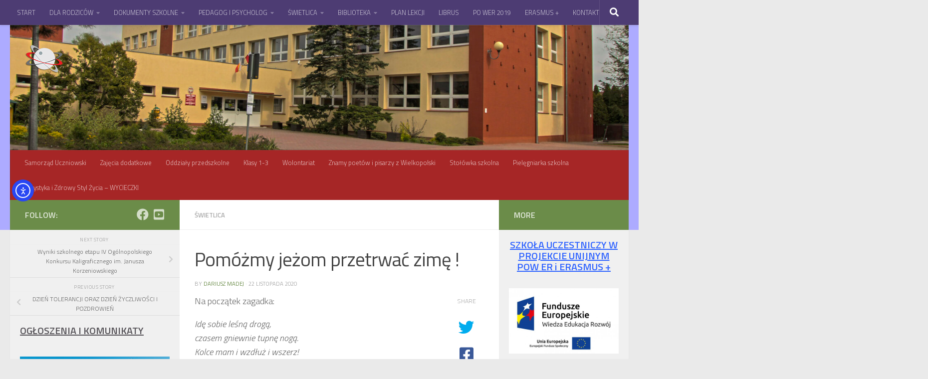

--- FILE ---
content_type: text/html; charset=UTF-8
request_url: https://sp2mosina.edu.pl/pomozmy-jezom-przetrwac-zime/
body_size: 19385
content:
<!DOCTYPE html>
<html class="no-js" lang="pl-PL">
<head>
  <meta charset="UTF-8">
  <meta name="viewport" content="width=device-width, initial-scale=1.0">
  <link rel="profile" href="https://gmpg.org/xfn/11" />
  <link rel="pingback" href="https://sp2mosina.edu.pl/xmlrpc.php">

          <style id="wfc-base-style" type="text/css">
             .wfc-reset-menu-item-first-letter .navbar .nav>li>a:first-letter {font-size: inherit;}.format-icon:before {color: #5A5A5A;}article .format-icon.tc-hide-icon:before, .safari article.format-video .format-icon.tc-hide-icon:before, .chrome article.format-video .format-icon.tc-hide-icon:before, .safari article.format-image .format-icon.tc-hide-icon:before, .chrome article.format-image .format-icon.tc-hide-icon:before, .safari article.format-gallery .format-icon.tc-hide-icon:before, .safari article.attachment .format-icon.tc-hide-icon:before, .chrome article.format-gallery .format-icon.tc-hide-icon:before, .chrome article.attachment .format-icon.tc-hide-icon:before {content: none!important;}h2#tc-comment-title.tc-hide-icon:before {content: none!important;}.archive .archive-header h1.format-icon.tc-hide-icon:before {content: none!important;}.tc-sidebar h3.widget-title.tc-hide-icon:before {content: none!important;}.footer-widgets h3.widget-title.tc-hide-icon:before {content: none!important;}.tc-hide-icon i, i.tc-hide-icon {display: none !important;}.carousel-control {font-family: "Helvetica Neue", Helvetica, Arial, sans-serif;}.social-block a {font-size: 18px;}footer#footer .colophon .social-block a {font-size: 16px;}.social-block.widget_social a {font-size: 14px;}
        </style>
        <title>Pomóżmy jeżom przetrwać zimę ! &#8211; Szkoła Podstawowa nr 2 w Mosinie</title>
<meta name='robots' content='max-image-preview:large' />
<script>document.documentElement.className = document.documentElement.className.replace("no-js","js");</script>
<link rel='dns-prefetch' href='//cdn.elementor.com' />
<link rel="alternate" type="application/rss+xml" title="Szkoła Podstawowa nr 2 w Mosinie &raquo; Kanał z wpisami" href="https://sp2mosina.edu.pl/feed/" />
<link rel="alternate" type="application/rss+xml" title="Szkoła Podstawowa nr 2 w Mosinie &raquo; Kanał z komentarzami" href="https://sp2mosina.edu.pl/comments/feed/" />
<link id="hu-user-gfont" href="//fonts.googleapis.com/css?family=Titillium+Web:400,400italic,300italic,300,600&subset=latin,latin-ext" rel="stylesheet" type="text/css"><link rel="alternate" type="application/rss+xml" title="Szkoła Podstawowa nr 2 w Mosinie &raquo; Pomóżmy jeżom przetrwać zimę ! Kanał z komentarzami" href="https://sp2mosina.edu.pl/pomozmy-jezom-przetrwac-zime/feed/" />
<link rel="alternate" title="oEmbed (JSON)" type="application/json+oembed" href="https://sp2mosina.edu.pl/wp-json/oembed/1.0/embed?url=https%3A%2F%2Fsp2mosina.edu.pl%2Fpomozmy-jezom-przetrwac-zime%2F" />
<link rel="alternate" title="oEmbed (XML)" type="text/xml+oembed" href="https://sp2mosina.edu.pl/wp-json/oembed/1.0/embed?url=https%3A%2F%2Fsp2mosina.edu.pl%2Fpomozmy-jezom-przetrwac-zime%2F&#038;format=xml" />
<style id='wp-img-auto-sizes-contain-inline-css'>
img:is([sizes=auto i],[sizes^="auto," i]){contain-intrinsic-size:3000px 1500px}
/*# sourceURL=wp-img-auto-sizes-contain-inline-css */
</style>
<style id='wp-emoji-styles-inline-css'>

	img.wp-smiley, img.emoji {
		display: inline !important;
		border: none !important;
		box-shadow: none !important;
		height: 1em !important;
		width: 1em !important;
		margin: 0 0.07em !important;
		vertical-align: -0.1em !important;
		background: none !important;
		padding: 0 !important;
	}
/*# sourceURL=wp-emoji-styles-inline-css */
</style>
<style id='classic-theme-styles-inline-css'>
/*! This file is auto-generated */
.wp-block-button__link{color:#fff;background-color:#32373c;border-radius:9999px;box-shadow:none;text-decoration:none;padding:calc(.667em + 2px) calc(1.333em + 2px);font-size:1.125em}.wp-block-file__button{background:#32373c;color:#fff;text-decoration:none}
/*# sourceURL=/wp-includes/css/classic-themes.min.css */
</style>
<link rel='stylesheet' id='awsm-ead-public-css' href='https://sp2mosina.edu.pl/wp-content/plugins/embed-any-document/css/embed-public.min.css?ver=2.7.12' media='all' />
<link rel='stylesheet' id='ea11y-widget-fonts-css' href='https://sp2mosina.edu.pl/wp-content/plugins/pojo-accessibility/assets/build/fonts.css?ver=4.0.1' media='all' />
<link rel='stylesheet' id='ea11y-skip-link-css' href='https://sp2mosina.edu.pl/wp-content/plugins/pojo-accessibility/assets/build/skip-link.css?ver=4.0.1' media='all' />
<link rel='stylesheet' id='hph-front-style-css' href='https://sp2mosina.edu.pl/wp-content/themes/hueman-pro/addons/assets/front/css/hph-front.min.css?ver=1.4.29' media='all' />
<link rel='stylesheet' id='hueman-main-style-css' href='https://sp2mosina.edu.pl/wp-content/themes/hueman-pro/assets/front/css/main.min.css?ver=1.4.29' media='all' />
<style id='hueman-main-style-inline-css'>
body { font-family:'Titillium Web', Arial, sans-serif;font-size:0.81rem }@media only screen and (min-width: 720px) {
        .nav > li { font-size:0.81rem; }
      }.sidebar .widget { padding-left: 20px; padding-right: 20px; padding-top: 20px; }::selection { background-color: #6b8c49; }
::-moz-selection { background-color: #6b8c49; }a,a>span.hu-external::after,.themeform label .required,#flexslider-featured .flex-direction-nav .flex-next:hover,#flexslider-featured .flex-direction-nav .flex-prev:hover,.post-hover:hover .post-title a,.post-title a:hover,.sidebar.s1 .post-nav li a:hover i,.content .post-nav li a:hover i,.post-related a:hover,.sidebar.s1 .widget_rss ul li a,#footer .widget_rss ul li a,.sidebar.s1 .widget_calendar a,#footer .widget_calendar a,.sidebar.s1 .alx-tab .tab-item-category a,.sidebar.s1 .alx-posts .post-item-category a,.sidebar.s1 .alx-tab li:hover .tab-item-title a,.sidebar.s1 .alx-tab li:hover .tab-item-comment a,.sidebar.s1 .alx-posts li:hover .post-item-title a,#footer .alx-tab .tab-item-category a,#footer .alx-posts .post-item-category a,#footer .alx-tab li:hover .tab-item-title a,#footer .alx-tab li:hover .tab-item-comment a,#footer .alx-posts li:hover .post-item-title a,.comment-tabs li.active a,.comment-awaiting-moderation,.child-menu a:hover,.child-menu .current_page_item > a,.wp-pagenavi a{ color: #6b8c49; }input[type="submit"],.themeform button[type="submit"],.sidebar.s1 .sidebar-top,.sidebar.s1 .sidebar-toggle,#flexslider-featured .flex-control-nav li a.flex-active,.post-tags a:hover,.sidebar.s1 .widget_calendar caption,#footer .widget_calendar caption,.author-bio .bio-avatar:after,.commentlist li.bypostauthor > .comment-body:after,.commentlist li.comment-author-admin > .comment-body:after{ background-color: #6b8c49; }.post-format .format-container { border-color: #6b8c49; }.sidebar.s1 .alx-tabs-nav li.active a,#footer .alx-tabs-nav li.active a,.comment-tabs li.active a,.wp-pagenavi a:hover,.wp-pagenavi a:active,.wp-pagenavi span.current{ border-bottom-color: #6b8c49!important; }.sidebar.s2 .post-nav li a:hover i,
.sidebar.s2 .widget_rss ul li a,
.sidebar.s2 .widget_calendar a,
.sidebar.s2 .alx-tab .tab-item-category a,
.sidebar.s2 .alx-posts .post-item-category a,
.sidebar.s2 .alx-tab li:hover .tab-item-title a,
.sidebar.s2 .alx-tab li:hover .tab-item-comment a,
.sidebar.s2 .alx-posts li:hover .post-item-title a { color: #6b8c49; }
.sidebar.s2 .sidebar-top,.sidebar.s2 .sidebar-toggle,.post-comments,.jp-play-bar,.jp-volume-bar-value,.sidebar.s2 .widget_calendar caption{ background-color: #6b8c49; }.sidebar.s2 .alx-tabs-nav li.active a { border-bottom-color: #6b8c49; }
.post-comments::before { border-right-color: #6b8c49; }
      .search-expand,
              #nav-topbar.nav-container { background-color: #4d3c73}@media only screen and (min-width: 720px) {
                #nav-topbar .nav ul { background-color: #4d3c73; }
              }.is-scrolled #header .nav-container.desktop-sticky,
              .is-scrolled #header .search-expand { background-color: #4d3c73; background-color: rgba(77,60,115,0.90) }.is-scrolled .topbar-transparent #nav-topbar.desktop-sticky .nav ul { background-color: #4d3c73; background-color: rgba(77,60,115,0.95) }#header { background-color: #adabff; }
@media only screen and (min-width: 720px) {
  #nav-header .nav ul { background-color: #adabff; }
}
        #header #nav-mobile { background-color: #7fa4a5; }.is-scrolled #header #nav-mobile { background-color: #7fa4a5; background-color: rgba(127,164,165,0.90) }#nav-header.nav-container, #main-header-search .search-expand { background-color: #a62626; }
@media only screen and (min-width: 720px) {
  #nav-header .nav ul { background-color: #a62626; }
}
        body { background-color: #eaeaea; }
/*# sourceURL=hueman-main-style-inline-css */
</style>
<link rel='stylesheet' id='hueman-font-awesome-css' href='https://sp2mosina.edu.pl/wp-content/themes/hueman-pro/assets/front/css/font-awesome.min.css?ver=1.4.29' media='all' />
<script id="nb-jquery" src="https://sp2mosina.edu.pl/wp-includes/js/jquery/jquery.min.js?ver=3.7.1" id="jquery-core-js"></script>
<script src="https://sp2mosina.edu.pl/wp-includes/js/jquery/jquery-migrate.min.js?ver=3.4.1" id="jquery-migrate-js"></script>
<script src="https://sp2mosina.edu.pl/wp-content/themes/hueman-pro/assets/front/js/libs/mobile-detect.min.js?ver=1.4.29" id="mobile-detect-js" defer></script>
<link rel="https://api.w.org/" href="https://sp2mosina.edu.pl/wp-json/" /><link rel="alternate" title="JSON" type="application/json" href="https://sp2mosina.edu.pl/wp-json/wp/v2/posts/10439" /><link rel="EditURI" type="application/rsd+xml" title="RSD" href="https://sp2mosina.edu.pl/xmlrpc.php?rsd" />
<meta name="generator" content="WordPress 6.9" />
<link rel="canonical" href="https://sp2mosina.edu.pl/pomozmy-jezom-przetrwac-zime/" />
<link rel='shortlink' href='https://sp2mosina.edu.pl/?p=10439' />
    <link rel="preload" as="font" type="font/woff2" href="https://sp2mosina.edu.pl/wp-content/themes/hueman-pro/assets/front/webfonts/fa-brands-400.woff2?v=5.15.2" crossorigin="anonymous"/>
    <link rel="preload" as="font" type="font/woff2" href="https://sp2mosina.edu.pl/wp-content/themes/hueman-pro/assets/front/webfonts/fa-regular-400.woff2?v=5.15.2" crossorigin="anonymous"/>
    <link rel="preload" as="font" type="font/woff2" href="https://sp2mosina.edu.pl/wp-content/themes/hueman-pro/assets/front/webfonts/fa-solid-900.woff2?v=5.15.2" crossorigin="anonymous"/>
  <!--[if lt IE 9]>
<script src="https://sp2mosina.edu.pl/wp-content/themes/hueman-pro/assets/front/js/ie/html5shiv-printshiv.min.js"></script>
<script src="https://sp2mosina.edu.pl/wp-content/themes/hueman-pro/assets/front/js/ie/selectivizr.js"></script>
<![endif]-->
<link rel="icon" href="https://sp2mosina.edu.pl/wp-content/uploads/2016/03/logozs.png" sizes="32x32" />
<link rel="icon" href="https://sp2mosina.edu.pl/wp-content/uploads/2016/03/logozs.png" sizes="192x192" />
<link rel="apple-touch-icon" href="https://sp2mosina.edu.pl/wp-content/uploads/2016/03/logozs.png" />
<meta name="msapplication-TileImage" content="https://sp2mosina.edu.pl/wp-content/uploads/2016/03/logozs.png" />
            <style id="grids-css" type="text/css">
                .post-list .grid-item {float: left; }
                .cols-1 .grid-item { width: 100%; }
                .cols-2 .grid-item { width: 50%; }
                .cols-3 .grid-item { width: 33.3%; }
                .cols-4 .grid-item { width: 25%; }
                @media only screen and (max-width: 719px) {
                      #grid-wrapper .grid-item{
                        width: 100%;
                      }
                }
            </style>
            <style id='wp-block-heading-inline-css'>
h1:where(.wp-block-heading).has-background,h2:where(.wp-block-heading).has-background,h3:where(.wp-block-heading).has-background,h4:where(.wp-block-heading).has-background,h5:where(.wp-block-heading).has-background,h6:where(.wp-block-heading).has-background{padding:1.25em 2.375em}h1.has-text-align-left[style*=writing-mode]:where([style*=vertical-lr]),h1.has-text-align-right[style*=writing-mode]:where([style*=vertical-rl]),h2.has-text-align-left[style*=writing-mode]:where([style*=vertical-lr]),h2.has-text-align-right[style*=writing-mode]:where([style*=vertical-rl]),h3.has-text-align-left[style*=writing-mode]:where([style*=vertical-lr]),h3.has-text-align-right[style*=writing-mode]:where([style*=vertical-rl]),h4.has-text-align-left[style*=writing-mode]:where([style*=vertical-lr]),h4.has-text-align-right[style*=writing-mode]:where([style*=vertical-rl]),h5.has-text-align-left[style*=writing-mode]:where([style*=vertical-lr]),h5.has-text-align-right[style*=writing-mode]:where([style*=vertical-rl]),h6.has-text-align-left[style*=writing-mode]:where([style*=vertical-lr]),h6.has-text-align-right[style*=writing-mode]:where([style*=vertical-rl]){rotate:180deg}
/*# sourceURL=https://sp2mosina.edu.pl/wp-includes/blocks/heading/style.min.css */
</style>
<style id='wp-block-paragraph-inline-css'>
.is-small-text{font-size:.875em}.is-regular-text{font-size:1em}.is-large-text{font-size:2.25em}.is-larger-text{font-size:3em}.has-drop-cap:not(:focus):first-letter{float:left;font-size:8.4em;font-style:normal;font-weight:100;line-height:.68;margin:.05em .1em 0 0;text-transform:uppercase}body.rtl .has-drop-cap:not(:focus):first-letter{float:none;margin-left:.1em}p.has-drop-cap.has-background{overflow:hidden}:root :where(p.has-background){padding:1.25em 2.375em}:where(p.has-text-color:not(.has-link-color)) a{color:inherit}p.has-text-align-left[style*="writing-mode:vertical-lr"],p.has-text-align-right[style*="writing-mode:vertical-rl"]{rotate:180deg}
/*# sourceURL=https://sp2mosina.edu.pl/wp-includes/blocks/paragraph/style.min.css */
</style>
<style id='global-styles-inline-css'>
:root{--wp--preset--aspect-ratio--square: 1;--wp--preset--aspect-ratio--4-3: 4/3;--wp--preset--aspect-ratio--3-4: 3/4;--wp--preset--aspect-ratio--3-2: 3/2;--wp--preset--aspect-ratio--2-3: 2/3;--wp--preset--aspect-ratio--16-9: 16/9;--wp--preset--aspect-ratio--9-16: 9/16;--wp--preset--color--black: #000000;--wp--preset--color--cyan-bluish-gray: #abb8c3;--wp--preset--color--white: #ffffff;--wp--preset--color--pale-pink: #f78da7;--wp--preset--color--vivid-red: #cf2e2e;--wp--preset--color--luminous-vivid-orange: #ff6900;--wp--preset--color--luminous-vivid-amber: #fcb900;--wp--preset--color--light-green-cyan: #7bdcb5;--wp--preset--color--vivid-green-cyan: #00d084;--wp--preset--color--pale-cyan-blue: #8ed1fc;--wp--preset--color--vivid-cyan-blue: #0693e3;--wp--preset--color--vivid-purple: #9b51e0;--wp--preset--gradient--vivid-cyan-blue-to-vivid-purple: linear-gradient(135deg,rgb(6,147,227) 0%,rgb(155,81,224) 100%);--wp--preset--gradient--light-green-cyan-to-vivid-green-cyan: linear-gradient(135deg,rgb(122,220,180) 0%,rgb(0,208,130) 100%);--wp--preset--gradient--luminous-vivid-amber-to-luminous-vivid-orange: linear-gradient(135deg,rgb(252,185,0) 0%,rgb(255,105,0) 100%);--wp--preset--gradient--luminous-vivid-orange-to-vivid-red: linear-gradient(135deg,rgb(255,105,0) 0%,rgb(207,46,46) 100%);--wp--preset--gradient--very-light-gray-to-cyan-bluish-gray: linear-gradient(135deg,rgb(238,238,238) 0%,rgb(169,184,195) 100%);--wp--preset--gradient--cool-to-warm-spectrum: linear-gradient(135deg,rgb(74,234,220) 0%,rgb(151,120,209) 20%,rgb(207,42,186) 40%,rgb(238,44,130) 60%,rgb(251,105,98) 80%,rgb(254,248,76) 100%);--wp--preset--gradient--blush-light-purple: linear-gradient(135deg,rgb(255,206,236) 0%,rgb(152,150,240) 100%);--wp--preset--gradient--blush-bordeaux: linear-gradient(135deg,rgb(254,205,165) 0%,rgb(254,45,45) 50%,rgb(107,0,62) 100%);--wp--preset--gradient--luminous-dusk: linear-gradient(135deg,rgb(255,203,112) 0%,rgb(199,81,192) 50%,rgb(65,88,208) 100%);--wp--preset--gradient--pale-ocean: linear-gradient(135deg,rgb(255,245,203) 0%,rgb(182,227,212) 50%,rgb(51,167,181) 100%);--wp--preset--gradient--electric-grass: linear-gradient(135deg,rgb(202,248,128) 0%,rgb(113,206,126) 100%);--wp--preset--gradient--midnight: linear-gradient(135deg,rgb(2,3,129) 0%,rgb(40,116,252) 100%);--wp--preset--font-size--small: 13px;--wp--preset--font-size--medium: 20px;--wp--preset--font-size--large: 36px;--wp--preset--font-size--x-large: 42px;--wp--preset--spacing--20: 0.44rem;--wp--preset--spacing--30: 0.67rem;--wp--preset--spacing--40: 1rem;--wp--preset--spacing--50: 1.5rem;--wp--preset--spacing--60: 2.25rem;--wp--preset--spacing--70: 3.38rem;--wp--preset--spacing--80: 5.06rem;--wp--preset--shadow--natural: 6px 6px 9px rgba(0, 0, 0, 0.2);--wp--preset--shadow--deep: 12px 12px 50px rgba(0, 0, 0, 0.4);--wp--preset--shadow--sharp: 6px 6px 0px rgba(0, 0, 0, 0.2);--wp--preset--shadow--outlined: 6px 6px 0px -3px rgb(255, 255, 255), 6px 6px rgb(0, 0, 0);--wp--preset--shadow--crisp: 6px 6px 0px rgb(0, 0, 0);}:where(.is-layout-flex){gap: 0.5em;}:where(.is-layout-grid){gap: 0.5em;}body .is-layout-flex{display: flex;}.is-layout-flex{flex-wrap: wrap;align-items: center;}.is-layout-flex > :is(*, div){margin: 0;}body .is-layout-grid{display: grid;}.is-layout-grid > :is(*, div){margin: 0;}:where(.wp-block-columns.is-layout-flex){gap: 2em;}:where(.wp-block-columns.is-layout-grid){gap: 2em;}:where(.wp-block-post-template.is-layout-flex){gap: 1.25em;}:where(.wp-block-post-template.is-layout-grid){gap: 1.25em;}.has-black-color{color: var(--wp--preset--color--black) !important;}.has-cyan-bluish-gray-color{color: var(--wp--preset--color--cyan-bluish-gray) !important;}.has-white-color{color: var(--wp--preset--color--white) !important;}.has-pale-pink-color{color: var(--wp--preset--color--pale-pink) !important;}.has-vivid-red-color{color: var(--wp--preset--color--vivid-red) !important;}.has-luminous-vivid-orange-color{color: var(--wp--preset--color--luminous-vivid-orange) !important;}.has-luminous-vivid-amber-color{color: var(--wp--preset--color--luminous-vivid-amber) !important;}.has-light-green-cyan-color{color: var(--wp--preset--color--light-green-cyan) !important;}.has-vivid-green-cyan-color{color: var(--wp--preset--color--vivid-green-cyan) !important;}.has-pale-cyan-blue-color{color: var(--wp--preset--color--pale-cyan-blue) !important;}.has-vivid-cyan-blue-color{color: var(--wp--preset--color--vivid-cyan-blue) !important;}.has-vivid-purple-color{color: var(--wp--preset--color--vivid-purple) !important;}.has-black-background-color{background-color: var(--wp--preset--color--black) !important;}.has-cyan-bluish-gray-background-color{background-color: var(--wp--preset--color--cyan-bluish-gray) !important;}.has-white-background-color{background-color: var(--wp--preset--color--white) !important;}.has-pale-pink-background-color{background-color: var(--wp--preset--color--pale-pink) !important;}.has-vivid-red-background-color{background-color: var(--wp--preset--color--vivid-red) !important;}.has-luminous-vivid-orange-background-color{background-color: var(--wp--preset--color--luminous-vivid-orange) !important;}.has-luminous-vivid-amber-background-color{background-color: var(--wp--preset--color--luminous-vivid-amber) !important;}.has-light-green-cyan-background-color{background-color: var(--wp--preset--color--light-green-cyan) !important;}.has-vivid-green-cyan-background-color{background-color: var(--wp--preset--color--vivid-green-cyan) !important;}.has-pale-cyan-blue-background-color{background-color: var(--wp--preset--color--pale-cyan-blue) !important;}.has-vivid-cyan-blue-background-color{background-color: var(--wp--preset--color--vivid-cyan-blue) !important;}.has-vivid-purple-background-color{background-color: var(--wp--preset--color--vivid-purple) !important;}.has-black-border-color{border-color: var(--wp--preset--color--black) !important;}.has-cyan-bluish-gray-border-color{border-color: var(--wp--preset--color--cyan-bluish-gray) !important;}.has-white-border-color{border-color: var(--wp--preset--color--white) !important;}.has-pale-pink-border-color{border-color: var(--wp--preset--color--pale-pink) !important;}.has-vivid-red-border-color{border-color: var(--wp--preset--color--vivid-red) !important;}.has-luminous-vivid-orange-border-color{border-color: var(--wp--preset--color--luminous-vivid-orange) !important;}.has-luminous-vivid-amber-border-color{border-color: var(--wp--preset--color--luminous-vivid-amber) !important;}.has-light-green-cyan-border-color{border-color: var(--wp--preset--color--light-green-cyan) !important;}.has-vivid-green-cyan-border-color{border-color: var(--wp--preset--color--vivid-green-cyan) !important;}.has-pale-cyan-blue-border-color{border-color: var(--wp--preset--color--pale-cyan-blue) !important;}.has-vivid-cyan-blue-border-color{border-color: var(--wp--preset--color--vivid-cyan-blue) !important;}.has-vivid-purple-border-color{border-color: var(--wp--preset--color--vivid-purple) !important;}.has-vivid-cyan-blue-to-vivid-purple-gradient-background{background: var(--wp--preset--gradient--vivid-cyan-blue-to-vivid-purple) !important;}.has-light-green-cyan-to-vivid-green-cyan-gradient-background{background: var(--wp--preset--gradient--light-green-cyan-to-vivid-green-cyan) !important;}.has-luminous-vivid-amber-to-luminous-vivid-orange-gradient-background{background: var(--wp--preset--gradient--luminous-vivid-amber-to-luminous-vivid-orange) !important;}.has-luminous-vivid-orange-to-vivid-red-gradient-background{background: var(--wp--preset--gradient--luminous-vivid-orange-to-vivid-red) !important;}.has-very-light-gray-to-cyan-bluish-gray-gradient-background{background: var(--wp--preset--gradient--very-light-gray-to-cyan-bluish-gray) !important;}.has-cool-to-warm-spectrum-gradient-background{background: var(--wp--preset--gradient--cool-to-warm-spectrum) !important;}.has-blush-light-purple-gradient-background{background: var(--wp--preset--gradient--blush-light-purple) !important;}.has-blush-bordeaux-gradient-background{background: var(--wp--preset--gradient--blush-bordeaux) !important;}.has-luminous-dusk-gradient-background{background: var(--wp--preset--gradient--luminous-dusk) !important;}.has-pale-ocean-gradient-background{background: var(--wp--preset--gradient--pale-ocean) !important;}.has-electric-grass-gradient-background{background: var(--wp--preset--gradient--electric-grass) !important;}.has-midnight-gradient-background{background: var(--wp--preset--gradient--midnight) !important;}.has-small-font-size{font-size: var(--wp--preset--font-size--small) !important;}.has-medium-font-size{font-size: var(--wp--preset--font-size--medium) !important;}.has-large-font-size{font-size: var(--wp--preset--font-size--large) !important;}.has-x-large-font-size{font-size: var(--wp--preset--font-size--x-large) !important;}
/*# sourceURL=global-styles-inline-css */
</style>
</head>

<body class="nb-3-3-8 nimble-no-local-data-skp__post_post_10439 nimble-no-group-site-tmpl-skp__all_post wp-singular post-template-default single single-post postid-10439 single-format-standard wp-custom-logo wp-embed-responsive wp-theme-hueman-pro sek-hide-rc-badge ally-default col-3cm full-width topbar-enabled header-desktop-sticky hu-header-img-natural-height hueman-pro-1-4-29 hu-links-not-underlined chrome">
		<script>
			const onSkipLinkClick = () => {
				const htmlElement = document.querySelector('html');

				htmlElement.style['scroll-behavior'] = 'smooth';

				setTimeout( () => htmlElement.style['scroll-behavior'] = null, 1000 );
			}
			document.addEventListener("DOMContentLoaded", () => {
				if (!document.querySelector('#content')) {
					document.querySelector('.ea11y-skip-to-content-link').remove();
				}
			});
		</script>
		<nav aria-label="Skip to content navigation">
			<a class="ea11y-skip-to-content-link"
				href="#content"
				tabindex="-1"
				onclick="onSkipLinkClick()"
			>
				Przejdź do treści
				<svg width="24" height="24" viewBox="0 0 24 24" fill="none" role="presentation">
					<path d="M18 6V12C18 12.7956 17.6839 13.5587 17.1213 14.1213C16.5587 14.6839 15.7956 15 15 15H5M5 15L9 11M5 15L9 19"
								stroke="black"
								stroke-width="1.5"
								stroke-linecap="round"
								stroke-linejoin="round"
					/>
				</svg>
			</a>
			<div class="ea11y-skip-to-content-backdrop"></div>
		</nav>

		<div id="wrapper">
  <a class="screen-reader-text skip-link" href="#content">Skip to content</a>
  
  <header id="header" class="both-menus-mobile-on two-mobile-menus both_menus header-ads-desktop header-ads-mobile topbar-transparent has-header-img">
  
        <nav class="nav-container group desktop-menu desktop-sticky " id="nav-topbar" data-menu-id="header-1">
                <!-- <div class="ham__navbar-toggler collapsed" aria-expanded="false">
          <div class="ham__navbar-span-wrapper">
            <span class="ham-toggler-menu__span"></span>
          </div>
        </div> -->
        <button class="ham__navbar-toggler-two collapsed" title="Menu" aria-expanded="false">
          <span class="ham__navbar-span-wrapper">
            <span class="line line-1"></span>
            <span class="line line-2"></span>
            <span class="line line-3"></span>
          </span>
        </button>
              <div class="nav-text"></div>
  <div class="topbar-toggle-down">
    <i class="fas fa-angle-double-down" aria-hidden="true" data-toggle="down" title="Expand menu"></i>
    <i class="fas fa-angle-double-up" aria-hidden="true" data-toggle="up" title="Collapse menu"></i>
  </div>
  <div class="nav-wrap container">
    <ul id="menu-menu1" class="nav container-inner group"><li id="menu-item-11236" class="menu-item menu-item-type-custom menu-item-object-custom menu-item-home menu-item-11236"><a href="http://sp2mosina.edu.pl/">START</a></li>
<li id="menu-item-11265" class="menu-item menu-item-type-post_type menu-item-object-page menu-item-has-children menu-item-11265"><a href="https://sp2mosina.edu.pl/dla-rodzicow/">DLA RODZICÓW</a>
<ul class="sub-menu">
	<li id="menu-item-11255" class="menu-item menu-item-type-post_type menu-item-object-page menu-item-11255"><a href="https://sp2mosina.edu.pl/harmonogram/">Harmonogram</a></li>
	<li id="menu-item-11269" class="menu-item menu-item-type-post_type menu-item-object-page menu-item-11269"><a href="https://sp2mosina.edu.pl/rada-rodzicow/">Rada Rodziców</a></li>
</ul>
</li>
<li id="menu-item-11256" class="menu-item menu-item-type-post_type menu-item-object-page menu-item-has-children menu-item-11256"><a href="https://sp2mosina.edu.pl/dokumenty-szkolne/">DOKUMENTY SZKOLNE</a>
<ul class="sub-menu">
	<li id="menu-item-15014" class="menu-item menu-item-type-custom menu-item-object-custom menu-item-15014"><a href="https://zsmosina-my.sharepoint.com/:f:/g/personal/szkola_sp2mosina_edu_pl/EigeVWSfIbtGiNaLlIyZpg8BpBaIocjbGPyo53557uvIJg?e=NKQcAP">Wymagania edukacyjne niezbędne do uzyskania śródrocznych i rocznych ocen klasyfikacyjnych z zajęć edukacyjnych</a></li>
</ul>
</li>
<li id="menu-item-11317" class="menu-item menu-item-type-post_type menu-item-object-page menu-item-has-children menu-item-11317"><a href="https://sp2mosina.edu.pl/pedagog-i-psycholog/">PEDAGOG I PSYCHOLOG</a>
<ul class="sub-menu">
	<li id="menu-item-14045" class="menu-item menu-item-type-post_type menu-item-object-page menu-item-14045"><a href="https://sp2mosina.edu.pl/pomoc-psychologiczno-pedagogiczna/">POMOC PSYCHOLOGICZNO – PEDAGOGICZNA</a></li>
	<li id="menu-item-14035" class="menu-item menu-item-type-post_type menu-item-object-page menu-item-14035"><a href="https://sp2mosina.edu.pl/telefony-zaufania/">TELEFONY ZAUFANIA</a></li>
	<li id="menu-item-14039" class="menu-item menu-item-type-post_type menu-item-object-page menu-item-14039"><a href="https://sp2mosina.edu.pl/grupy-wsparcia-dla-rodzicow/">GRUPY WSPARCIA DLA RODZICÓW</a></li>
	<li id="menu-item-14044" class="menu-item menu-item-type-post_type menu-item-object-page menu-item-14044"><a href="https://sp2mosina.edu.pl/wazne-informacje/">GODZINY PRACY PEDAGOGA, PSYCHOLOGA, TERAPEUTY</a></li>
	<li id="menu-item-14115" class="menu-item menu-item-type-post_type menu-item-object-page menu-item-14115"><a href="https://sp2mosina.edu.pl/rekrutacja-do-szkol-ponadpodstawowych-2/">REKRUTACJA DO SZKÓŁ PONADPODSTAWOWYCH</a></li>
</ul>
</li>
<li id="menu-item-11332" class="menu-item menu-item-type-taxonomy menu-item-object-category menu-item-has-children menu-item-11332"><a href="https://sp2mosina.edu.pl/category/swietlica-2/">ŚWIETLICA</a>
<ul class="sub-menu">
	<li id="menu-item-11333" class="menu-item menu-item-type-post_type menu-item-object-page menu-item-11333"><a href="https://sp2mosina.edu.pl/swietlica/">ŚWIETLICA – DOKUMENTY</a></li>
	<li id="menu-item-11335" class="menu-item menu-item-type-taxonomy menu-item-object-category menu-item-11335"><a href="https://sp2mosina.edu.pl/category/kronika-swietlicy/">KRONIKA ŚWIETLICY</a></li>
	<li id="menu-item-11336" class="menu-item menu-item-type-post_type menu-item-object-page menu-item-11336"><a href="https://sp2mosina.edu.pl/regulamin-swietlicy/">REGULAMIN ŚWIETLICY</a></li>
	<li id="menu-item-11337" class="menu-item menu-item-type-post_type menu-item-object-page menu-item-11337"><a href="https://sp2mosina.edu.pl/dowozy-i-odwozy/">DOWOZY I ODWOZY</a></li>
</ul>
</li>
<li id="menu-item-11318" class="menu-item menu-item-type-taxonomy menu-item-object-category menu-item-has-children menu-item-11318"><a href="https://sp2mosina.edu.pl/category/biblioteka/">BIBLIOTEKA</a>
<ul class="sub-menu">
	<li id="menu-item-11320" class="menu-item menu-item-type-post_type menu-item-object-page menu-item-has-children menu-item-11320"><a href="https://sp2mosina.edu.pl/biblioteka-regulaminy/">BIBLIOTEKA REGULAMINY</a>
	<ul class="sub-menu">
		<li id="menu-item-11322" class="menu-item menu-item-type-post_type menu-item-object-page menu-item-11322"><a href="https://sp2mosina.edu.pl/regulamin-biblioteka/">REGULAMIN – biblioteka</a></li>
		<li id="menu-item-11323" class="menu-item menu-item-type-taxonomy menu-item-object-category menu-item-11323"><a href="https://sp2mosina.edu.pl/category/regulamin-biblioteki/">REGULAMIN &#8211; podręczniki</a></li>
	</ul>
</li>
	<li id="menu-item-11324" class="menu-item menu-item-type-custom menu-item-object-custom menu-item-11324"><a href="https://m000896.molnet.mol.pl">KATALOG BIBLIOTEKI SZKOLNEJ</a></li>
	<li id="menu-item-11321" class="menu-item menu-item-type-post_type menu-item-object-page menu-item-11321"><a href="https://sp2mosina.edu.pl/kontakt/">KONTAKT</a></li>
	<li id="menu-item-11325" class="menu-item menu-item-type-custom menu-item-object-custom menu-item-11325"><a href="http://www.ibby.pl/?page_id=221">POLSKA SEKCJA IBBY &#8211; poleca książki</a></li>
	<li id="menu-item-11326" class="menu-item menu-item-type-custom menu-item-object-custom menu-item-11326"><a href="http://bibliotekamosina.pl/">Mosińska Biblioteka Publiczna</a></li>
	<li id="menu-item-11327" class="menu-item menu-item-type-taxonomy menu-item-object-category menu-item-11327"><a href="https://sp2mosina.edu.pl/category/recenzje/">RECENZJE</a></li>
	<li id="menu-item-11328" class="menu-item menu-item-type-taxonomy menu-item-object-category menu-item-has-children menu-item-11328"><a href="https://sp2mosina.edu.pl/category/podreczniki/">PODRĘCZNIKI</a>
	<ul class="sub-menu">
		<li id="menu-item-11329" class="menu-item menu-item-type-post_type menu-item-object-page menu-item-11329"><a href="https://sp2mosina.edu.pl/podreczniki-szkolne-4-8/">Podręczniki szkolne 0-8</a></li>
	</ul>
</li>
</ul>
</li>
<li id="menu-item-11253" class="menu-item menu-item-type-custom menu-item-object-custom menu-item-11253"><a target="_blank" href="https://sp2mosina.edu.pl/wp-content/uploads/2025/12/Szkola-Podstawowa-nr-2-w-Mosinie-ul.-Sowiniecka-75-13.12.pdf">PLAN LEKCJI</a></li>
<li id="menu-item-11248" class="menu-item menu-item-type-custom menu-item-object-custom menu-item-11248"><a target="_blank" href="https://portal.librus.pl/szkola">LIBRUS</a></li>
<li id="menu-item-11250" class="menu-item menu-item-type-taxonomy menu-item-object-category menu-item-11250"><a href="https://sp2mosina.edu.pl/category/po-wer/">PO WER 2019</a></li>
<li id="menu-item-13395" class="menu-item menu-item-type-taxonomy menu-item-object-category menu-item-13395"><a href="https://sp2mosina.edu.pl/category/erasmus/">ERASMUS +</a></li>
<li id="menu-item-11257" class="menu-item menu-item-type-post_type menu-item-object-page menu-item-11257"><a href="https://sp2mosina.edu.pl/kontakt/">KONTAKT</a></li>
</ul>  </div>
      <div id="topbar-header-search" class="container">
      <div class="container-inner">
        <button class="toggle-search"><i class="fas fa-search"></i></button>
        <div class="search-expand">
          <div class="search-expand-inner"><form role="search" method="get" class="search-form" action="https://sp2mosina.edu.pl/">
				<label>
					<span class="screen-reader-text">Szukaj:</span>
					<input type="search" class="search-field" placeholder="Szukaj &hellip;" value="" name="s" />
				</label>
				<input type="submit" class="search-submit" value="Szukaj" />
			</form></div>
        </div>
      </div><!--/.container-inner-->
    </div><!--/.container-->
  
</nav><!--/#nav-topbar-->  
  <div class="container group">
        <div class="container-inner">

                <div id="header-image-wrap">
              <div class="group hu-pad central-header-zone">
                                        <div class="logo-tagline-group">
                          <p class="site-title">                  <a class="custom-logo-link" href="https://sp2mosina.edu.pl/" rel="home" title="Szkoła Podstawowa nr 2 w Mosinie | Home page"><img src="https://sp2mosina.edu.pl/wp-content/uploads/2016/03/logozs.png" alt="Szkoła Podstawowa nr 2 w Mosinie" width="76" height="57"/></a>                </p>                                                </div>
                                                          <div id="header-widgets">
                                                </div><!--/#header-ads-->
                                </div>

              <a href="https://sp2mosina.edu.pl/" rel="home"><img src="https://sp2mosina.edu.pl/wp-content/uploads/2025/09/cropped-003-scaled-1.jpg" width="1500" height="304" alt="" class="new-site-image" srcset="https://sp2mosina.edu.pl/wp-content/uploads/2025/09/cropped-003-scaled-1.jpg 1500w, https://sp2mosina.edu.pl/wp-content/uploads/2025/09/cropped-003-scaled-1-300x61.jpg 300w, https://sp2mosina.edu.pl/wp-content/uploads/2025/09/cropped-003-scaled-1-1024x208.jpg 1024w, https://sp2mosina.edu.pl/wp-content/uploads/2025/09/cropped-003-scaled-1-768x156.jpg 768w, https://sp2mosina.edu.pl/wp-content/uploads/2025/09/cropped-003-scaled-1-720x146.jpg 720w, https://sp2mosina.edu.pl/wp-content/uploads/2025/09/cropped-003-scaled-1-520x105.jpg 520w, https://sp2mosina.edu.pl/wp-content/uploads/2025/09/cropped-003-scaled-1-320x65.jpg 320w" sizes="(max-width: 1500px) 100vw, 1500px" decoding="async" fetchpriority="high" /></a>          </div>
      
                <nav class="nav-container group desktop-menu " id="nav-header" data-menu-id="header-2">
                <!-- <div class="ham__navbar-toggler collapsed" aria-expanded="false">
          <div class="ham__navbar-span-wrapper">
            <span class="ham-toggler-menu__span"></span>
          </div>
        </div> -->
        <button class="ham__navbar-toggler-two collapsed" title="Menu" aria-expanded="false">
          <span class="ham__navbar-span-wrapper">
            <span class="line line-1"></span>
            <span class="line line-2"></span>
            <span class="line line-3"></span>
          </span>
        </button>
              <div class="nav-text"><!-- put your mobile menu text here --></div>

  <div class="nav-wrap container">
        <ul id="menu-menu2" class="nav container-inner group"><li id="menu-item-11262" class="menu-item menu-item-type-post_type menu-item-object-page menu-item-11262"><a href="https://sp2mosina.edu.pl/samorzad-uczniowski/">Samorząd Uczniowski</a></li>
<li id="menu-item-11258" class="menu-item menu-item-type-post_type menu-item-object-page menu-item-11258"><a href="https://sp2mosina.edu.pl/kolka-i-zajecia-dodatkowe/">Zajęcia dodatkowe</a></li>
<li id="menu-item-11251" class="menu-item menu-item-type-taxonomy menu-item-object-category menu-item-11251"><a href="https://sp2mosina.edu.pl/category/oddzialy-przedszkolne/">Oddziały przedszkolne</a></li>
<li id="menu-item-11977" class="menu-item menu-item-type-taxonomy menu-item-object-category menu-item-11977"><a href="https://sp2mosina.edu.pl/category/klasy-1-3/">Klasy 1-3</a></li>
<li id="menu-item-11252" class="menu-item menu-item-type-taxonomy menu-item-object-category menu-item-11252"><a href="https://sp2mosina.edu.pl/category/wolontariat/">Wolontariat</a></li>
<li id="menu-item-12092" class="menu-item menu-item-type-taxonomy menu-item-object-category menu-item-12092"><a href="https://sp2mosina.edu.pl/category/konkurs-wojewodzki/pisarze-z-wielkopolski/">Znamy poetów i pisarzy z Wielkopolski</a></li>
<li id="menu-item-11276" class="menu-item menu-item-type-post_type menu-item-object-page menu-item-11276"><a href="https://sp2mosina.edu.pl/rekrutacja-do-szkol-ponadpodstawowych/">Stołówka szkolna</a></li>
<li id="menu-item-14786" class="menu-item menu-item-type-post_type menu-item-object-page menu-item-14786"><a href="https://sp2mosina.edu.pl/pielegniarka-szkolna/">Pielęgniarka szkolna</a></li>
<li id="menu-item-17135" class="menu-item menu-item-type-post_type menu-item-object-page menu-item-17135"><a href="https://sp2mosina.edu.pl/turystyka-i-zdrowy-styl-zycia-wycieczki/">Turystyka i Zdrowy Styl Życia – WYCIECZKI</a></li>
</ul>  </div>
</nav><!--/#nav-header-->      
    </div><!--/.container-inner-->
      </div><!--/.container-->

</header><!--/#header-->
  
  <div class="container" id="page">
    <div class="container-inner">
            <div class="main">
        <div class="main-inner group">
          
              <main class="content" id="content">
              <div class="page-title hu-pad group">
          	    		<ul class="meta-single group">
    			<li class="category"><a href="https://sp2mosina.edu.pl/category/swietlica/" rel="category tag">ŚWIETLICA</a></li>
    			    		</ul>
            
    </div><!--/.page-title-->
          <div class="hu-pad group">
              <article class="post-10439 post type-post status-publish format-standard has-post-thumbnail hentry category-swietlica">
    <div class="post-inner group">

      <h1 class="post-title entry-title">Pomóżmy jeżom przetrwać zimę !</h1>
  <p class="post-byline">
       by     <span class="vcard author">
       <span class="fn"><a href="https://sp2mosina.edu.pl/author/darek/" title="Wpisy od Dariusz Madej" rel="author">Dariusz Madej</a></span>
     </span>
     &middot;
                          <span class="published">22 listopada 2020</span>
          </p>

                                
      <div class="clear"></div>

      <div class="entry themeform share">
        <div class="entry-inner">
          <p>Na początek zagadka:</p>
<p><em>Idę sobie leśną drogą,<br />
czasem gniewnie tupnę nogą.<br />
Kolce mam i wzdłuż i wszerz!<br />
Kto ja jestem? To ja … .</em></p>
<p style="text-align: justify;">Wszyscy lubimy jeże, jest to bardzo pożyteczne małe zwierzątko, które radzi sobie wyśmienicie. Ale czasami potrzebuje naszej  pomocy. Nadchodzi zima. Dom jeży to m.in. kopce z liści, ale gdzie  ich ma szukać ?  W dzisiejszych czasach ludzie grabią w ogrodach wszystkie liście, żeby było ładnie, estetycznie.</p>
<p style="text-align: justify;"><strong>Drodzy Uczniowie!</strong></p>
<p style="text-align: justify;">Zadbajcie o mieszkanie dla jeży na terenie waszych ogrodów. Poproście rodziców, by zostawili wśród krzaczków, drzew kopiec z liści, a na pewno wprowadzą się tam jeże i będą wam bardzo wdzięczne za wygodne mieszkanko. Jeż jest bardzo pożyteczny, z dużym apetytem pałaszuje szkodniki, takie jak ślimaki i owady, zwłaszcza chrząszcze wśród których dużo jest szkodników, nie powodując przy tym żadnych szkód w ogrodzie.</p>
<p style="text-align: justify;">Jeż to ulubiony bohater prac plastyczno-technicznych wychowanków świetlicy, dlatego zwracamy się do Was Kochani Uczniowie. Liczymy, że nie zostawicie swoich przyjaciół. Jeże liczą na Was.</p>
<p style="text-align: right;">                                                       Wychowawcy świetlicy</p>

		<style>
			#gallery-1 {
				margin: auto;
			}
			#gallery-1 .gallery-item {
				float: left;
				margin-top: 10px;
				text-align: center;
				width: 50%;
			}
			#gallery-1 img {
				border: 2px solid #cfcfcf;
			}
			#gallery-1 .gallery-caption {
				margin-left: 0;
			}
			/* see gallery_shortcode() in wp-includes/media.php */
		</style><div id='gallery-1' class='gallery galleryid-10439 gallery-columns-2 gallery-size-medium'><dl class='gallery-item'>
			<dt class='gallery-icon landscape'>
				<a href='https://sp2mosina.edu.pl/pair-of-little-hedgehogs-are-feeding-on-fresh-green-grass/'><img decoding="async" width="300" height="200" src="https://sp2mosina.edu.pl/wp-content/uploads/2020/11/istockphoto-613687188-612x612-1-300x200.jpg" class="attachment-medium size-medium no-lazy" alt="jeże" srcset="https://sp2mosina.edu.pl/wp-content/uploads/2020/11/istockphoto-613687188-612x612-1-300x200.jpg 300w, https://sp2mosina.edu.pl/wp-content/uploads/2020/11/istockphoto-613687188-612x612-1.jpg 612w" sizes="(max-width: 300px) 100vw, 300px" /></a>
			</dt></dl><dl class='gallery-item'>
			<dt class='gallery-icon landscape'>
				<a href='https://sp2mosina.edu.pl/img-20200811-wa0000/'><img decoding="async" width="300" height="271" src="https://sp2mosina.edu.pl/wp-content/uploads/2020/11/IMG-20200811-WA0000-300x271.jpg" class="attachment-medium size-medium no-lazy" alt="jeże" srcset="https://sp2mosina.edu.pl/wp-content/uploads/2020/11/IMG-20200811-WA0000-300x271.jpg 300w, https://sp2mosina.edu.pl/wp-content/uploads/2020/11/IMG-20200811-WA0000.jpg 530w" sizes="(max-width: 300px) 100vw, 300px" /></a>
			</dt></dl><br style="clear: both" /><dl class='gallery-item'>
			<dt class='gallery-icon landscape'>
				<a href='https://sp2mosina.edu.pl/dsc05292/'><img loading="lazy" decoding="async" width="300" height="225" src="https://sp2mosina.edu.pl/wp-content/uploads/2020/11/DSC05292-300x225.jpg" class="attachment-medium size-medium no-lazy" alt="jeże - prace" srcset="https://sp2mosina.edu.pl/wp-content/uploads/2020/11/DSC05292-300x225.jpg 300w, https://sp2mosina.edu.pl/wp-content/uploads/2020/11/DSC05292-768x576.jpg 768w, https://sp2mosina.edu.pl/wp-content/uploads/2020/11/DSC05292.jpg 1024w" sizes="auto, (max-width: 300px) 100vw, 300px" /></a>
			</dt></dl><dl class='gallery-item'>
			<dt class='gallery-icon landscape'>
				<a href='https://sp2mosina.edu.pl/dsc05238/'><img loading="lazy" decoding="async" width="300" height="136" src="https://sp2mosina.edu.pl/wp-content/uploads/2020/11/DSC05238-300x136.jpg" class="attachment-medium size-medium no-lazy" alt="jeże - prace" srcset="https://sp2mosina.edu.pl/wp-content/uploads/2020/11/DSC05238-300x136.jpg 300w, https://sp2mosina.edu.pl/wp-content/uploads/2020/11/DSC05238-768x348.jpg 768w, https://sp2mosina.edu.pl/wp-content/uploads/2020/11/DSC05238.jpg 1024w" sizes="auto, (max-width: 300px) 100vw, 300px" /></a>
			</dt></dl><br style="clear: both" /><dl class='gallery-item'>
			<dt class='gallery-icon landscape'>
				<a href='https://sp2mosina.edu.pl/dsc05219/'><img loading="lazy" decoding="async" width="300" height="205" src="https://sp2mosina.edu.pl/wp-content/uploads/2020/11/DSC05219-300x205.jpg" class="attachment-medium size-medium no-lazy" alt="jeże - prace" srcset="https://sp2mosina.edu.pl/wp-content/uploads/2020/11/DSC05219-300x205.jpg 300w, https://sp2mosina.edu.pl/wp-content/uploads/2020/11/DSC05219-768x526.jpg 768w, https://sp2mosina.edu.pl/wp-content/uploads/2020/11/DSC05219.jpg 1024w" sizes="auto, (max-width: 300px) 100vw, 300px" /></a>
			</dt></dl><dl class='gallery-item'>
			<dt class='gallery-icon landscape'>
				<a href='https://sp2mosina.edu.pl/dsc05165/'><img loading="lazy" decoding="async" width="300" height="220" src="https://sp2mosina.edu.pl/wp-content/uploads/2020/11/DSC05165-300x220.jpg" class="attachment-medium size-medium no-lazy" alt="jeże - prace" srcset="https://sp2mosina.edu.pl/wp-content/uploads/2020/11/DSC05165-300x220.jpg 300w, https://sp2mosina.edu.pl/wp-content/uploads/2020/11/DSC05165-768x563.jpg 768w, https://sp2mosina.edu.pl/wp-content/uploads/2020/11/DSC05165.jpg 1024w" sizes="auto, (max-width: 300px) 100vw, 300px" /></a>
			</dt></dl><br style="clear: both" />
		</div>          <nav class="pagination group">
                      </nav><!--/.pagination-->
        </div>

        <div class="sharrre-container no-counter">
	<span>Share</span>
  	   <div id="twitter" data-url="https://sp2mosina.edu.pl/pomozmy-jezom-przetrwac-zime/" data-text="Pomóżmy jeżom przetrwać zimę !" data-title="Tweet"><a class="box" href="#"><div class="count" href="#"><i class="fas fa-plus"></i></div><div class="share"><i class="fab fa-twitter"></i></div></a></div>
    	   <div id="facebook" data-url="https://sp2mosina.edu.pl/pomozmy-jezom-przetrwac-zime/" data-text="Pomóżmy jeżom przetrwać zimę !" data-title="Like"></div>
      </div><!--/.sharrre-container-->
<style type="text/css"></style>
<script type="text/javascript">
  	// Sharrre
  	jQuery( function($) {
      //<temporary>
      $('head').append( $( '<style>', { id : 'hide-sharre-count', type : 'text/css', html:'.sharrre-container.no-counter .box .count {display:none;}' } ) );
      //</temporary>
                		$('#twitter').sharrre({
        			share: {
        				twitter: true
        			},
        			template: '<a class="box" href="#"><div class="count"><i class="fa fa-plus"></i></div><div class="share"><i class="fab fa-twitter"></i></div></a>',
        			enableHover: false,
        			enableTracking: true,
        			buttons: { twitter: {via: ''}},
        			click: function(api, options){
        				api.simulateClick();
        				api.openPopup('twitter');
        			}
        		});
            		            $('#facebook').sharrre({
        			share: {
        				facebook: true
        			},
        			template: '<a class="box" href="#"><div class="count"><i class="fa fa-plus"></i></div><div class="share"><i class="fab fa-facebook-square"></i></div></a>',
        			enableHover: false,
        			enableTracking: true,
              buttons:{layout: 'box_count'},
        			click: function(api, options){
        				api.simulateClick();
        				api.openPopup('facebook');
        			}
        		});
                        
    		
    			// Scrollable sharrre bar, contributed by Erik Frye. Awesome!
    			var $_shareContainer = $(".sharrre-container"),
    			    $_header         = $('#header'),
    			    $_postEntry      = $('.entry'),
        			$window          = $(window),
        			startSharePosition = $_shareContainer.offset(),//object
        			contentBottom    = $_postEntry.offset().top + $_postEntry.outerHeight(),
        			topOfTemplate    = $_header.offset().top,
              topSpacing       = _setTopSpacing();

          //triggered on scroll
    			shareScroll = function(){
      				var scrollTop     = $window.scrollTop() + topOfTemplate,
      				    stopLocation  = contentBottom - ($_shareContainer.outerHeight() + topSpacing);

              $_shareContainer.css({position : 'fixed'});

      				if( scrollTop > stopLocation ){
      					  $_shareContainer.css( { position:'relative' } );
                  $_shareContainer.offset(
                      {
                        top: contentBottom - $_shareContainer.outerHeight(),
                        left: startSharePosition.left,
                      }
                  );
      				}
      				else if (scrollTop >= $_postEntry.offset().top - topSpacing){
      					 $_shareContainer.css( { position:'fixed',top: '100px' } );
                 $_shareContainer.offset(
                      {
                        //top: scrollTop + topSpacing,
                        left: startSharePosition.left,
                      }
                  );
      				} else if (scrollTop < startSharePosition.top + ( topSpacing - 1 ) ) {
      					 $_shareContainer.css( { position:'relative' } );
                 $_shareContainer.offset(
                      {
                        top: $_postEntry.offset().top,
                        left:startSharePosition.left,
                      }
                  );
      				}
    			},

          //triggered on resize
    			shareMove = function() {
      				startSharePosition = $_shareContainer.offset();
      				contentBottom = $_postEntry.offset().top + $_postEntry.outerHeight();
      				topOfTemplate = $_header.offset().top;
      				_setTopSpacing();
    			};

    			/* As new images load the page content body gets longer. The bottom of the content area needs to be adjusted in case images are still loading. */
    			setTimeout( function() {
    				  contentBottom = $_postEntry.offset().top + $_postEntry.outerHeight();
    			}, 2000);

          function _setTopSpacing(){
              var distanceFromTop  = 20;

              if( $window.width() > 1024 ) {
                topSpacing = distanceFromTop + $('.nav-wrap').outerHeight();
              } else {
                topSpacing = distanceFromTop;
              }
              return topSpacing;
          }

          //setup event listeners
          $window.on('scroll', _.throttle( function() {
              if ( $window.width() > 719 ) {
                  shareScroll();
              } else {
                  $_shareContainer.css({
                      top:'',
                      left:'',
                      position:''
                  })
              }
          }, 50 ) );
          $window.on('resize', _.debounce( function() {
              if ( $window.width() > 719 ) {
                  shareMove();
              } else {
                  $_shareContainer.css({
                      top:'',
                      left:'',
                      position:''
                  })
              }
          }, 50 ) );
    		
  	});
</script>
        <div class="clear"></div>
      </div><!--/.entry-->

    </div><!--/.post-inner-->
  </article><!--/.post-->

<div class="clear"></div>





          </div><!--/.hu-pad-->
            </main><!--/.content-->
          

	<div class="sidebar s1 collapsed" data-position="left" data-layout="col-3cm" data-sb-id="s1">

		<button class="sidebar-toggle" title="Expand Sidebar"><i class="fas sidebar-toggle-arrows"></i></button>

		<div class="sidebar-content">

			           			<div class="sidebar-top group">
                        <p>Follow:</p>                    <ul class="social-links"><li><a rel="nofollow noopener noreferrer" class="social-tooltip"  title="Obserwuj na: Facebook" aria-label="Obserwuj na: Facebook" href="https://www.facebook.com/Szko%C5%82a-Podstawowa-nr-2-w-Mosinie-135269153320660/" target="_blank" ><i class="fab fa-facebook"></i></a></li><li><a rel="nofollow noopener noreferrer" class="social-tooltip"  title="Obserwuj na: Youtube-square" aria-label="Obserwuj na: Youtube-square" href="https://www.youtube.com/channel/UC0spvOZ6ug0xxkJca7fpCIQ/videos" target="_blank" ><i class="fab fa-youtube-square"></i></a></li></ul>  			</div>
			
				<ul class="post-nav group">
				<li class="next"><strong>Next story&nbsp;</strong><a href="https://sp2mosina.edu.pl/wyniki-szkolnego-etapu-iv-ogolnopolskiego-konkursu-kaligraficznego-im-janusza-korzeniowskiego/" rel="next"><i class="fas fa-chevron-right"></i><span>Wyniki szkolnego etapu IV Ogólnopolskiego Konkursu Kaligraficznego im. Janusza Korzeniowskiego</span></a></li>
		
				<li class="previous"><strong>Previous story&nbsp;</strong><a href="https://sp2mosina.edu.pl/10429/" rel="prev"><i class="fas fa-chevron-left"></i><span>DZIEŃ TOLERANCJI ORAZ DZIEŃ ŻYCZLIWOŚCI I POZDROWIEŃ</span></a></li>
			</ul>

			
			<div id="block-2" class="widget widget_block widget_text">
<p class="has-text-align-center"><span style="text-decoration: underline; font-size: 20px !important; color: #58555a;" data-mce-style="text-decoration: underline; font-size: 20px !important; color: #58555a;"><strong>OGŁOSZENIA I KOMUNIKATY</strong></span></p>


</div><div id="text-31" class="widget widget_text">			<div class="textwidget"><p><a href="https://sp2mosina.edu.pl/turystyka-i-zdrowy-styl-zycia-wycieczki/"><img loading="lazy" decoding="async" class="size-medium wp-image-17129 aligncenter" src="https://sp2mosina.edu.pl/wp-content/uploads/2025/09/tIZSZ-wycieczki-300x200.jpg" alt="baner Turystyka i Zdrowy Styl Życia" width="300" height="200" srcset="https://sp2mosina.edu.pl/wp-content/uploads/2025/09/tIZSZ-wycieczki-300x200.jpg 300w, https://sp2mosina.edu.pl/wp-content/uploads/2025/09/tIZSZ-wycieczki-768x512.jpg 768w, https://sp2mosina.edu.pl/wp-content/uploads/2025/09/tIZSZ-wycieczki.jpg 900w" sizes="auto, (max-width: 300px) 100vw, 300px" /></a></p>
</div>
		</div><div id="text-30" class="widget widget_text">			<div class="textwidget"><p>&nbsp;</p>
<ul>
<li><a href="https://sp2mosina.edu.pl/wp-content/uploads/2025/09/Szkolny-zestaw-podrecznikow-i-materialow-cwiczeniowych-na-rok-szkolny-2025-2026-klasy-0-8.pdf" target="_blank" rel="noopener"><span style="text-decoration: underline;"><span style="font-size: 20px !important;">PODRĘCZNIKI SZKOLNE DLA KLAS 0 &#8211; 8 &#8211; rok szkolny 2025/2026</span></span></a></li>
</ul>
<p>&nbsp;</p>
<p>&nbsp;</p>
<p>&nbsp;</p>
</div>
		</div><div id="text-26" class="widget widget_text">			<div class="textwidget"><p><img loading="lazy" decoding="async" class="aligncenter wp-image-15405 size-full" src="https://sp2mosina.edu.pl/wp-content/uploads/2023/11/telefony.jpg" alt="" width="651" height="927" srcset="https://sp2mosina.edu.pl/wp-content/uploads/2023/11/telefony.jpg 651w, https://sp2mosina.edu.pl/wp-content/uploads/2023/11/telefony-211x300.jpg 211w" sizes="auto, (max-width: 651px) 100vw, 651px" /></p>
</div>
		</div><div id="block-26" class="widget widget_block">
<h1 class="wp-block-heading"><br></h1>
</div><div id="block-15" class="widget widget_block">
<h1 class="wp-block-heading"><br></h1>
</div><div id="block-16" class="widget widget_block">
<h1 class="wp-block-heading"><br></h1>
</div><div id="block-17" class="widget widget_block">
<h1 class="wp-block-heading"><br></h1>
</div><div id="block-18" class="widget widget_block">
<h1 class="wp-block-heading"><br></h1>
</div><div id="block-19" class="widget widget_block">
<h1 class="wp-block-heading"><br></h1>
</div><div id="block-22" class="widget widget_block">
<h1 class="wp-block-heading"><br></h1>
</div>
		</div><!--/.sidebar-content-->

	</div><!--/.sidebar-->

	<div class="sidebar s2 collapsed" data-position="right" data-layout="col-3cm" data-sb-id="s2">

	<button class="sidebar-toggle" title="Expand Sidebar"><i class="fas sidebar-toggle-arrows"></i></button>

	<div class="sidebar-content">

		  		<div class="sidebar-top group">
        <p>More</p>  		</div>
		
		
		<div id="text-6" class="widget widget_text">			<div class="textwidget"><p style="text-align: center;"><span style="text-decoration: underline; font-size: 20px !important; color: #3366ff;"><strong>SZKOŁA UCZESTNICZY W PROJEKCIE UNIJNYM POW ER i ERASMUS +</strong></span></p>
<p style="text-align: center;"><a href="http://sp2mosina.edu.pl/?cat=50" target="_blank" rel="noopener"><br />
</a><a href="http://sp2mosina.edu.pl/category/po-wer/" target="_blank" rel="noopener"><img loading="lazy" decoding="async" class="aligncenter wp-image-9278 size-full" src="http://sp2mosina.edu.pl/wp-content/uploads/2016/03/unnamed.jpg" alt="" width="512" height="304" srcset="https://sp2mosina.edu.pl/wp-content/uploads/2016/03/unnamed.jpg 512w, https://sp2mosina.edu.pl/wp-content/uploads/2016/03/unnamed-300x178.jpg 300w" sizes="auto, (max-width: 512px) 100vw, 512px" /></a></p>
<p style="text-align: center;"><img loading="lazy" decoding="async" class="alignnone wp-image-17026 size-medium" src="https://sp2mosina.edu.pl/wp-content/uploads/2025/06/PL-V-Dofinansowane-przez-UE_POS-300x257.png" alt="" width="300" height="257" srcset="https://sp2mosina.edu.pl/wp-content/uploads/2025/06/PL-V-Dofinansowane-przez-UE_POS-300x257.png 300w, https://sp2mosina.edu.pl/wp-content/uploads/2025/06/PL-V-Dofinansowane-przez-UE_POS.png 750w" sizes="auto, (max-width: 300px) 100vw, 300px" /></p>
<p><img loading="lazy" decoding="async" class="aligncenter wp-image-17247 size-full" src="https://sp2mosina.edu.pl/wp-content/uploads/2025/10/pobrane-1.jpg" alt="" width="1141" height="802" srcset="https://sp2mosina.edu.pl/wp-content/uploads/2025/10/pobrane-1.jpg 1141w, https://sp2mosina.edu.pl/wp-content/uploads/2025/10/pobrane-1-300x211.jpg 300w, https://sp2mosina.edu.pl/wp-content/uploads/2025/10/pobrane-1-1024x720.jpg 1024w, https://sp2mosina.edu.pl/wp-content/uploads/2025/10/pobrane-1-768x540.jpg 768w, https://sp2mosina.edu.pl/wp-content/uploads/2025/10/pobrane-1-720x506.jpg 720w, https://sp2mosina.edu.pl/wp-content/uploads/2025/10/pobrane-1-520x366.jpg 520w, https://sp2mosina.edu.pl/wp-content/uploads/2025/10/pobrane-1-320x225.jpg 320w" sizes="auto, (max-width: 1141px) 100vw, 1141px" /></p>
<p><a href="https://sp2mosina.edu.pl/przyjazna-szkola-rzadowy-program-wyrownywania-szans-edukacyjnych-dzieci-i-mlodziezy/" target="_blank" rel="noopener"><img loading="lazy" decoding="async" class="aligncenter wp-image-17413 size-full" src="https://sp2mosina.edu.pl/wp-content/uploads/2025/11/20251113_110111-scaled.jpg" alt="" width="2560" height="1752" srcset="https://sp2mosina.edu.pl/wp-content/uploads/2025/11/20251113_110111-scaled.jpg 2560w, https://sp2mosina.edu.pl/wp-content/uploads/2025/11/20251113_110111-300x205.jpg 300w, https://sp2mosina.edu.pl/wp-content/uploads/2025/11/20251113_110111-1024x701.jpg 1024w, https://sp2mosina.edu.pl/wp-content/uploads/2025/11/20251113_110111-768x526.jpg 768w, https://sp2mosina.edu.pl/wp-content/uploads/2025/11/20251113_110111-1536x1051.jpg 1536w, https://sp2mosina.edu.pl/wp-content/uploads/2025/11/20251113_110111-2048x1402.jpg 2048w, https://sp2mosina.edu.pl/wp-content/uploads/2025/11/20251113_110111-720x493.jpg 720w, https://sp2mosina.edu.pl/wp-content/uploads/2025/11/20251113_110111-520x356.jpg 520w, https://sp2mosina.edu.pl/wp-content/uploads/2025/11/20251113_110111-320x219.jpg 320w" sizes="auto, (max-width: 2560px) 100vw, 2560px" /></a></p>
</div>
		</div><div id="text-22" class="widget widget_text">			<div class="textwidget"><p style="text-align: center;"><span style="text-decoration: underline; font-size: 15px !important; color: #3366ff;"><strong>  WOJEWÓDZKI KONKURS HISTORYCZNO-LITERACKI </strong></span></p>
<p style="text-align: center;"><span style="text-decoration: underline; font-size: 15px !important; color: #3366ff;"><strong> „WIELKOPOLANIE  W CZASIE II WOJNY ŚWIATOWEJ”</strong></span></p>
<p style="text-align: center;"><a href="https://sp2mosina.edu.pl/i-wojewodzki-konkurs-historyczno-literacki-wielkopolanie-w-czasie-ii-wojny-swiatowej/" target="_blank" rel="noopener"><img loading="lazy" decoding="async" class="alignnone wp-image-17235 size-medium" src="https://sp2mosina.edu.pl/wp-content/uploads/2023/10/Wielkopolanie-w-czasie-II-wojny-swiatowej_konkurs-2026--212x300.png" alt="" width="212" height="300" srcset="https://sp2mosina.edu.pl/wp-content/uploads/2023/10/Wielkopolanie-w-czasie-II-wojny-swiatowej_konkurs-2026--212x300.png 212w, https://sp2mosina.edu.pl/wp-content/uploads/2023/10/Wielkopolanie-w-czasie-II-wojny-swiatowej_konkurs-2026--724x1024.png 724w, https://sp2mosina.edu.pl/wp-content/uploads/2023/10/Wielkopolanie-w-czasie-II-wojny-swiatowej_konkurs-2026--768x1086.png 768w, https://sp2mosina.edu.pl/wp-content/uploads/2023/10/Wielkopolanie-w-czasie-II-wojny-swiatowej_konkurs-2026--1086x1536.png 1086w, https://sp2mosina.edu.pl/wp-content/uploads/2023/10/Wielkopolanie-w-czasie-II-wojny-swiatowej_konkurs-2026--1448x2048.png 1448w, https://sp2mosina.edu.pl/wp-content/uploads/2023/10/Wielkopolanie-w-czasie-II-wojny-swiatowej_konkurs-2026--720x1019.png 720w, https://sp2mosina.edu.pl/wp-content/uploads/2023/10/Wielkopolanie-w-czasie-II-wojny-swiatowej_konkurs-2026--520x736.png 520w, https://sp2mosina.edu.pl/wp-content/uploads/2023/10/Wielkopolanie-w-czasie-II-wojny-swiatowej_konkurs-2026--320x453.png 320w, https://sp2mosina.edu.pl/wp-content/uploads/2023/10/Wielkopolanie-w-czasie-II-wojny-swiatowej_konkurs-2026-.png 1587w" sizes="auto, (max-width: 212px) 100vw, 212px" /></a><a href="http://sp2mosina.edu.pl/?cat=50" target="_blank" rel="noopener"><br />
</a></p>
</div>
		</div><div id="text-23" class="widget widget_text">			<div class="textwidget"><p style="text-align: center;"><span style="text-decoration: underline; font-size: 15px !important; color: #3366ff;"><strong> WOJEWÓDZKI KONKURS </strong></span></p>
<p style="text-align: center;"><span style="text-decoration: underline; font-size: 15px !important; color: #3366ff;"><strong> „Znamy poetów i pisarzy z Wielkopolski”</strong></span></p>
<p style="text-align: center;"><a href="http://sp2mosina.edu.pl/?cat=50" target="_blank" rel="noopener"><br />
</a><a href="https://sp2mosina.edu.pl/konkurs-wojewodzki-znamy-poetow-i-pisarzy-z-wielkopolski/" target="_blank" rel="noopener"><img loading="lazy" decoding="async" class="alignnone wp-image-15157 size-medium" src="https://sp2mosina.edu.pl/wp-content/uploads/2023/10/admin-ajax-300x120.jpg" alt="" width="300" height="120" srcset="https://sp2mosina.edu.pl/wp-content/uploads/2023/10/admin-ajax-300x120.jpg 300w, https://sp2mosina.edu.pl/wp-content/uploads/2023/10/admin-ajax.jpg 409w" sizes="auto, (max-width: 300px) 100vw, 300px" /></a></p>
</div>
		</div><div id="text-21" class="widget widget_text">			<div class="textwidget"><p><a href="https://sp2mosina.edu.pl/wp-content/uploads/2021/05/ulotka_Quest2021.pdf" target="_blank" rel="noopener"><img loading="lazy" decoding="async" class="alignnone wp-image-5895 size-medium" src="https://sp2mosina.edu.pl/wp-content/uploads/2016/03/ulotka_Quest1-300x106.jpg" alt="" width="300" height="106" srcset="https://sp2mosina.edu.pl/wp-content/uploads/2016/03/ulotka_Quest1-300x106.jpg 300w, https://sp2mosina.edu.pl/wp-content/uploads/2016/03/ulotka_Quest1-768x272.jpg 768w, https://sp2mosina.edu.pl/wp-content/uploads/2016/03/ulotka_Quest1.jpg 1024w" sizes="auto, (max-width: 300px) 100vw, 300px" /></a></p>
</div>
		</div><div id="text-7" class="widget widget_text">			<div class="textwidget"><p style="text-align: center;"><span style="text-decoration: underline; font-size: 20px !important; color: #3366ff;"><strong>SZKOŁA W CHMURZE</strong></span></p>
<p><a href="http://sp2mosina.edu.pl/wp-content/uploads/2021/03/szkolawchmurze_microsoft_logotype.png"><img loading="lazy" decoding="async" class="size-medium wp-image-11018 aligncenter" src="http://sp2mosina.edu.pl/wp-content/uploads/2021/03/szkolawchmurze_microsoft_logotype-300x122.png" alt="logo Szkoła w chmurze" width="300" height="122" srcset="https://sp2mosina.edu.pl/wp-content/uploads/2021/03/szkolawchmurze_microsoft_logotype-300x122.png 300w, https://sp2mosina.edu.pl/wp-content/uploads/2021/03/szkolawchmurze_microsoft_logotype-768x313.png 768w, https://sp2mosina.edu.pl/wp-content/uploads/2021/03/szkolawchmurze_microsoft_logotype.png 1024w" sizes="auto, (max-width: 300px) 100vw, 300px" /></a></p>
<p><a href="http://sp2mosina.edu.pl/?p=10688" target="_blank" rel="noopener"><img loading="lazy" decoding="async" id="longdesc-return-10800" class="size-full wp-image-10800 aligncenter" tabindex="-1" src="http://sp2mosina.edu.pl/wp-content/uploads/2021/01/20210111125747221_0001.jpg" alt="szkoła w chmurze" width="1024" height="694" longdesc="http://sp2mosina.edu.pl?longdesc=10800&amp;referrer=12" srcset="https://sp2mosina.edu.pl/wp-content/uploads/2021/01/20210111125747221_0001.jpg 1024w, https://sp2mosina.edu.pl/wp-content/uploads/2021/01/20210111125747221_0001-300x203.jpg 300w, https://sp2mosina.edu.pl/wp-content/uploads/2021/01/20210111125747221_0001-768x521.jpg 768w" sizes="auto, (max-width: 1024px) 100vw, 1024px" /></a></p>
</div>
		</div><div id="text-8" class="widget widget_text">			<div class="textwidget"><p style="text-align: center;"><span style="text-decoration: underline; font-size: 20px !important; color: #3366ff;"><strong>WIELKOPOLSKA SZKOŁA ROKU</strong></span></p>
<p><img loading="lazy" decoding="async" id="longdesc-return-3853" class="alignnone size-full wp-image-3853 aligncenter" tabindex="-1" src="http://sp2mosina.edu.pl/wp-content/uploads/2017/10/laureat.jpg" alt="laureat" width="720" height="340" longdesc="http://sp2mosina.edu.pl?longdesc=3853&amp;referrer=12" srcset="https://sp2mosina.edu.pl/wp-content/uploads/2017/10/laureat.jpg 720w, https://sp2mosina.edu.pl/wp-content/uploads/2017/10/laureat-300x142.jpg 300w, https://sp2mosina.edu.pl/wp-content/uploads/2017/10/laureat-520x245.jpg 520w" sizes="auto, (max-width: 720px) 100vw, 720px" /></p>
</div>
		</div><div id="text-9" class="widget widget_text">			<div class="textwidget"><p style="text-align: center;"><span style="text-decoration: underline; font-size: 20px !important; color: #3366ff;"><strong>CERTYFIKAT</strong></span></p>
<p><a href="http://sp2mosina.edu.pl/wp-content/uploads/2021/04/certyfikat.jpg" target="_blank" rel="noopener"><img loading="lazy" decoding="async" id="longdesc-return-11184" class="aligncenter wp-image-11184 size-full" tabindex="-1" src="http://sp2mosina.edu.pl/wp-content/uploads/2021/04/certyfikat.jpg" alt="certyfikat" width="1024" height="707" longdesc="http://sp2mosina.edu.pl?longdesc=11184&amp;referrer=12" srcset="https://sp2mosina.edu.pl/wp-content/uploads/2021/04/certyfikat.jpg 1024w, https://sp2mosina.edu.pl/wp-content/uploads/2021/04/certyfikat-300x207.jpg 300w, https://sp2mosina.edu.pl/wp-content/uploads/2021/04/certyfikat-768x530.jpg 768w" sizes="auto, (max-width: 1024px) 100vw, 1024px" /></a></p>
</div>
		</div><div id="text-10" class="widget widget_text">			<div class="textwidget"><p><a href="http://sp2mosina.edu.pl/category/szkola-pamieta/" target="_blank" rel="noopener"><img loading="lazy" decoding="async" id="longdesc-return-10308" class="aligncenter wp-image-10308 size-full" tabindex="-1" src="http://sp2mosina.edu.pl/wp-content/uploads/2016/03/729x308.jpg" alt="logo szkoła pamięta" width="729" height="308" longdesc="http://sp2mosina.edu.pl?longdesc=10308&amp;referrer=12" srcset="https://sp2mosina.edu.pl/wp-content/uploads/2016/03/729x308.jpg 729w, https://sp2mosina.edu.pl/wp-content/uploads/2016/03/729x308-300x127.jpg 300w" sizes="auto, (max-width: 729px) 100vw, 729px" /></a></p>
</div>
		</div><div id="text-16" class="widget widget_text">			<div class="textwidget"><p><a href="https://redemptorismissio.org/" target="_blank" rel="noopener"><img loading="lazy" decoding="async" class="size-medium wp-image-11344 aligncenter" src="https://sp2mosina.edu.pl/wp-content/uploads/2021/04/szkola-z-misja-duze-300x300.png" alt="" width="300" height="300" srcset="https://sp2mosina.edu.pl/wp-content/uploads/2021/04/szkola-z-misja-duze.png 300w, https://sp2mosina.edu.pl/wp-content/uploads/2021/04/szkola-z-misja-duze-150x150.png 150w, https://sp2mosina.edu.pl/wp-content/uploads/2021/04/szkola-z-misja-duze-80x80.png 80w" sizes="auto, (max-width: 300px) 100vw, 300px" /></a></p>
</div>
		</div><div id="text-18" class="widget widget_text">			<div class="textwidget"><p><a href="https://www.szkolazklasa.org.pl/programy/szkola-z-klasa/" target="_blank" rel="noopener"><img loading="lazy" decoding="async" class="aligncenter wp-image-11316 size-full" src="https://sp2mosina.edu.pl/wp-content/uploads/2021/04/szk-nowe-logo-300x120-1.jpg" alt="szk-nowe-logo-300x120" width="300" height="120" /></a></p>
<p><img loading="lazy" decoding="async" class="aligncenter wp-image-16873" src="https://sp2mosina.edu.pl/wp-content/uploads/2025/04/01.-znak_patronat_kolor.png" alt="" width="2160" height="552" srcset="https://sp2mosina.edu.pl/wp-content/uploads/2025/04/01.-znak_patronat_kolor.png 2086w, https://sp2mosina.edu.pl/wp-content/uploads/2025/04/01.-znak_patronat_kolor-300x77.png 300w, https://sp2mosina.edu.pl/wp-content/uploads/2025/04/01.-znak_patronat_kolor-1024x262.png 1024w, https://sp2mosina.edu.pl/wp-content/uploads/2025/04/01.-znak_patronat_kolor-768x196.png 768w, https://sp2mosina.edu.pl/wp-content/uploads/2025/04/01.-znak_patronat_kolor-1536x392.png 1536w, https://sp2mosina.edu.pl/wp-content/uploads/2025/04/01.-znak_patronat_kolor-2048x523.png 2048w" sizes="auto, (max-width: 2160px) 100vw, 2160px" /></p>
</div>
		</div><div id="text-17" class="widget widget_text">			<div class="textwidget"><p><img loading="lazy" decoding="async" class=" wp-image-315 aligncenter" src="http://sp2mosina.edu.pl/wp-content/uploads/2016/03/lepszaszkola-e1460532461991.jpg" alt="" width="100" height="120" /></p>
</div>
		</div>
	</div><!--/.sidebar-content-->

</div><!--/.sidebar-->

        </div><!--/.main-inner-->
      </div><!--/.main-->
    </div><!--/.container-inner-->
  </div><!--/.container-->
    <footer id="footer">

    
    
        <section class="container" id="footer-widgets">
          <div class="container-inner">

            <div class="hu-pad group">

                                <div class="footer-widget-1 grid one-third ">
                    <div id="text-11" class="widget widget_text">			<div class="textwidget"><p><span style="text-decoration: underline; font-size: 20px !important;"><strong>PRZYDATNE LINKI</strong></span></p>
<p><a href="https://idealcatering.pl/" target="_blank" rel="noopener"><img loading="lazy" decoding="async" class="alignnone wp-image-17343 size-full" src="https://sp2mosina.edu.pl/wp-content/uploads/2025/10/idealcatering-e1761763878358.png" alt="" width="200" height="190" /></a></p>
</div>
		</div>                  </div>
                                <div class="footer-widget-2 grid one-third ">
                    <div id="text-13" class="widget widget_text">			<div class="textwidget"><p><span style="text-decoration: underline; font-size: 20px !important;"><strong>SPORT</strong></span></p>
<p><a href="https://www.facebook.com/UKS-Fighters-Mosina-Taekwondo-Olimpijskie-775410479234391/" target="_blank" rel="noopener"><img loading="lazy" decoding="async" class="aligncenter wp-image-3698" src="https://sp2mosina.edu.pl/wp-content/uploads/2017/08/logo-e1504031075947.jpg" alt="logo" width="121" height="150" /></a></p>
<p><span style="text-decoration: underline; font-size: 20px !important;"><strong>PARTNERZY</strong></span></p>
<p><a href="https://www.toyota.bonkowscy.pl/" target="_blank" rel="noopener"><img loading="lazy" decoding="async" class="wp-image-17344 size-full aligncenter" src="https://sp2mosina.edu.pl/wp-content/uploads/2025/10/toyota.png" alt="" width="167" height="108" /></a></p>
<p>&nbsp;</p>
</div>
		</div>                  </div>
                                <div class="footer-widget-3 grid one-third last">
                    <div id="text-15" class="widget widget_text">			<div class="textwidget"><p><a href="http://sp2mosina.bipszkola.pl/" target="_blank" rel="noopener"><img loading="lazy" decoding="async" class="alignleft wp-image-269" src="http://sp2mosina.edu.pl/wp-content/uploads/2016/03/bip_logo.jpg" alt="bip_logo" width="170" height="60" /></a></p>
</div>
		</div><div id="text-20" class="widget widget_text">			<div class="textwidget"><p><a href="https://sp2mosina.edu.pl/wp-content/uploads/2021/01/Informacja-dotyczaca-przetwarzania-danych-osobowych-szkoly.pdf" target="_blank" rel="noopener"><img loading="lazy" decoding="async" class="aligncenter wp-image-5703" src="http://sp2mosina.edu.pl/wp-content/uploads/2016/03/rodo_-300x197.jpg" alt="" width="152" height="100" srcset="https://sp2mosina.edu.pl/wp-content/uploads/2016/03/rodo_-300x197.jpg 300w, https://sp2mosina.edu.pl/wp-content/uploads/2016/03/rodo_-768x505.jpg 768w, https://sp2mosina.edu.pl/wp-content/uploads/2016/03/rodo_.jpg 1024w" sizes="auto, (max-width: 152px) 100vw, 152px" /></a></p>
</div>
		</div>                  </div>
              
            </div><!--/.hu-pad-->

          </div><!--/.container-inner-->
        </section><!--/.container-->

    
    
    <section class="container" id="footer-bottom">
      <div class="container-inner">

        <a id="back-to-top" href="#"><i class="fas fa-angle-up"></i></a>

        <div class="hu-pad group">

          <div class="grid one-half">
                        
            <div id="copyright">
                <p>Szkoła Podstawowa nr 2 w Mosinie &copy; 2026. All Rights Reserved.</p>
            </div><!--/#copyright-->

            
          </div>

          <div class="grid one-half last">
                                          <ul class="social-links"><li><a rel="nofollow noopener noreferrer" class="social-tooltip"  title="Obserwuj na: Facebook" aria-label="Obserwuj na: Facebook" href="https://www.facebook.com/Szko%C5%82a-Podstawowa-nr-2-w-Mosinie-135269153320660/" target="_blank" ><i class="fab fa-facebook"></i></a></li><li><a rel="nofollow noopener noreferrer" class="social-tooltip"  title="Obserwuj na: Youtube-square" aria-label="Obserwuj na: Youtube-square" href="https://www.youtube.com/channel/UC0spvOZ6ug0xxkJca7fpCIQ/videos" target="_blank" ><i class="fab fa-youtube-square"></i></a></li></ul>                                    </div>

        </div><!--/.hu-pad-->

      </div><!--/.container-inner-->
    </section><!--/.container-->

  </footer><!--/#footer-->

</div><!--/#wrapper-->

<script type="speculationrules">
{"prefetch":[{"source":"document","where":{"and":[{"href_matches":"/*"},{"not":{"href_matches":["/wp-*.php","/wp-admin/*","/wp-content/uploads/*","/wp-content/*","/wp-content/plugins/*","/wp-content/themes/hueman-pro/*","/*\\?(.+)"]}},{"not":{"selector_matches":"a[rel~=\"nofollow\"]"}},{"not":{"selector_matches":".no-prefetch, .no-prefetch a"}}]},"eagerness":"conservative"}]}
</script>
			<script>
				const registerAllyAction = () => {
					if ( ! window?.elementorAppConfig?.hasPro || ! window?.elementorFrontend?.utils?.urlActions ) {
						return;
					}

					elementorFrontend.utils.urlActions.addAction( 'allyWidget:open', () => {
						if (window?.ea11yWidget?.widget?.open) {
							return window.ea11yWidget.widget.isOpen()
								? window.ea11yWidget.widget.close()
								: window.ea11yWidget.widget.open();
						}
					} );
				};

				const waitingLimit = 30;
				let retryCounter = 0;

				const waitForElementorPro = () => {
					return new Promise( ( resolve ) => {
						const intervalId = setInterval( () => {
							if ( retryCounter === waitingLimit ) {
								resolve( null );
							}

							retryCounter++;

							if ( window.elementorFrontend && window?.elementorFrontend?.utils?.urlActions ) {
								clearInterval( intervalId );
								resolve( window.elementorFrontend );
							}
								}, 100 ); // Check every 100 milliseconds for availability of elementorFrontend
					});
				};

				waitForElementorPro().then( () => { registerAllyAction(); });
			</script>
			<script id="wfc-front-localized">var wfcFrontParams = {"effectsAndIconsSelectorCandidates":[],"wfcOptions":null};</script>          <script id="wfc-front-script">!function(){var e=wfcFrontParams.effectsAndIconsSelectorCandidates;var o,t,c,r,i=(r={},o=navigator.userAgent.toLowerCase(),(c={browser:(t=/(chrome)[ /]([\w.]+)/.exec(o)||/(webkit)[ /]([\w.]+)/.exec(o)||/(opera)(?:.*version|)[ /]([\w.]+)/.exec(o)||/(msie) ([\w.]+)/.exec(o)||o.indexOf("compatible")<0&&/(mozilla)(?:.*? rv:([\w.]+)|)/.exec(o)||[])[1]||"",version:t[2]||"0"}).browser&&(r[c.browser]=!0,r.version=c.version),r.chrome?r.webkit=!0:r.webkit&&(r.safari=!0),r),s="",a=0;for(var n in i)a>0||(s=n,a++);var f=document.querySelectorAll("body");f&&f[0]&&f[0].classList.add(s||"");try{!function(){for(var o in e){var t=e[o];if(t.static_effect){if("inset"==t.static_effect&&!0===i.mozilla)continue;var c=document.querySelectorAll(t.static_effect_selector);c&&c.forEach(function(e,o){e.classList.add("font-effect-"+t.static_effect)})}}}()}catch(e){window.console&&console.log&&console.log("Font customizer error => could not apply effects",e)}}();</script>
        <script src="https://sp2mosina.edu.pl/wp-content/plugins/embed-any-document/js/pdfobject.min.js?ver=2.7.12" id="awsm-ead-pdf-object-js"></script>
<script id="awsm-ead-public-js-extra">
var eadPublic = [];
//# sourceURL=awsm-ead-public-js-extra
</script>
<script src="https://sp2mosina.edu.pl/wp-content/plugins/embed-any-document/js/embed-public.min.js?ver=2.7.12" id="awsm-ead-public-js"></script>
<script id="ea11y-widget-js-extra">
var ea11yWidget = {"iconSettings":{"style":{"icon":"person","size":"medium","color":"#2563eb"},"position":{"desktop":{"hidden":false,"enableExactPosition":false,"exactPosition":{"horizontal":{"direction":"right","value":10,"unit":"px"},"vertical":{"direction":"bottom","value":10,"unit":"px"}},"position":"center-left"},"mobile":{"hidden":false,"enableExactPosition":false,"exactPosition":{"horizontal":{"direction":"right","value":10,"unit":"px"},"vertical":{"direction":"bottom","value":10,"unit":"px"}},"position":"bottom-right"}}},"toolsSettings":{"bigger-text":{"enabled":true},"bigger-line-height":{"enabled":true},"text-align":{"enabled":true},"readable-font":{"enabled":true},"grayscale":{"enabled":true},"contrast":{"enabled":true},"page-structure":{"enabled":true},"sitemap":{"enabled":false,"url":"https://sp2mosina.edu.pl/wp-sitemap.xml"},"reading-mask":{"enabled":true},"hide-images":{"enabled":true},"pause-animations":{"enabled":true},"highlight-links":{"enabled":true},"focus-outline":{"enabled":true},"screen-reader":{"enabled":false},"remove-elementor-label":{"enabled":false}},"accessibilityStatementURL":"https://sp2mosina.edu.pl/deklaracja-dostepnosci/","analytics":{"enabled":false,"url":null}};
//# sourceURL=ea11y-widget-js-extra
</script>
<script src="https://cdn.elementor.com/a11y/widget.js?api_key=ea11y-865a3da4-9b17-4c47-b57b-ef83d0cfd714&amp;ver=4.0.1" id="ea11y-widget-js"referrerPolicy="origin"></script>
<script src="https://sp2mosina.edu.pl/wp-includes/js/underscore.min.js?ver=1.13.7" id="underscore-js"></script>
<script id="hu-front-scripts-js-extra">
var HUParams = {"_disabled":[],"SmoothScroll":{"Enabled":false,"Options":{"touchpadSupport":false}},"centerAllImg":"1","timerOnScrollAllBrowsers":"1","extLinksStyle":"","extLinksTargetExt":"","extLinksSkipSelectors":{"classes":["btn","button"],"ids":[]},"imgSmartLoadEnabled":"","imgSmartLoadOpts":{"parentSelectors":[".container .content",".post-row",".container .sidebar","#footer","#header-widgets"],"opts":{"excludeImg":[".tc-holder-img"],"fadeIn_options":100,"threshold":0}},"goldenRatio":"1.618","gridGoldenRatioLimit":"350","sbStickyUserSettings":{"desktop":true,"mobile":true},"sidebarOneWidth":"340","sidebarTwoWidth":"260","isWPMobile":"","menuStickyUserSettings":{"desktop":"stick_always","mobile":"stick_up"},"mobileSubmenuExpandOnClick":"1","submenuTogglerIcon":"\u003Ci class=\"fas fa-angle-down\"\u003E\u003C/i\u003E","isDevMode":"","ajaxUrl":"https://sp2mosina.edu.pl/?huajax=1","frontNonce":{"id":"HuFrontNonce","handle":"9bd41b9b7c"},"isWelcomeNoteOn":"","welcomeContent":"","i18n":{"collapsibleExpand":"Expand","collapsibleCollapse":"Collapse"},"deferFontAwesome":"","fontAwesomeUrl":"https://sp2mosina.edu.pl/wp-content/themes/hueman-pro/assets/front/css/font-awesome.min.css?1.4.29","mainScriptUrl":"https://sp2mosina.edu.pl/wp-content/themes/hueman-pro/assets/front/js/scripts.min.js?1.4.29","flexSliderNeeded":"","flexSliderOptions":{"is_rtl":false,"has_touch_support":true,"is_slideshow":false,"slideshow_speed":5000},"fitTextMap":{"single_post_title":{"selectors":".single h1.entry-title","minEm":1.375,"maxEm":2.6200000000000001},"page_title":{"selectors":".page-title h1","minEm":1,"maxEm":1.3},"home_page_title":{"selectors":".home .page-title","minEm":1,"maxEm":1.2,"compression":2.5},"post_titles":{"selectors":".blog .post-title, .archive .post-title","minEm":1.375,"maxEm":1.4750000000000001},"featured_post_titles":{"selectors":".featured .post-title","minEm":1.375,"maxEm":2.125},"comments":{"selectors":".commentlist li","minEm":0.8125,"maxEm":0.93000000000000005,"compression":2.5},"entry":{"selectors":".entry","minEm":0.9375,"maxEm":1.125,"compression":2.5},"content_h1":{"selectors":".entry h1, .woocommerce div.product h1.product_title","minEm":1.7578125,"maxEm":2.671875},"content_h2":{"selectors":".entry h2","minEm":1.5234375,"maxEm":2.390625},"content_h3":{"selectors":".entry h3","minEm":1.40625,"maxEm":1.96875},"content_h4":{"selectors":".entry h4","minEm":1.2890625,"maxEm":1.6875},"content_h5":{"selectors":".entry h5","minEm":1.0546875,"maxEm":1.40625},"content_h6":{"selectors":".entry h6","minEm":0.9375,"maxEm":1.265625,"compression":2.5}},"userFontSize":"13","fitTextCompression":"1.5"};
//# sourceURL=hu-front-scripts-js-extra
</script>
<script src="https://sp2mosina.edu.pl/wp-content/themes/hueman-pro/assets/front/js/scripts.min.js?ver=1.4.29" id="hu-front-scripts-js" defer></script>
<script src="https://sp2mosina.edu.pl/wp-content/themes/hueman-pro/addons/assets/front/js/jQuerySharrre.min.js?ver=6.9" id="sharrre-js"></script>
<script id="wp-emoji-settings" type="application/json">
{"baseUrl":"https://s.w.org/images/core/emoji/17.0.2/72x72/","ext":".png","svgUrl":"https://s.w.org/images/core/emoji/17.0.2/svg/","svgExt":".svg","source":{"concatemoji":"https://sp2mosina.edu.pl/wp-includes/js/wp-emoji-release.min.js?ver=6.9"}}
</script>
<script type="module">
/*! This file is auto-generated */
const a=JSON.parse(document.getElementById("wp-emoji-settings").textContent),o=(window._wpemojiSettings=a,"wpEmojiSettingsSupports"),s=["flag","emoji"];function i(e){try{var t={supportTests:e,timestamp:(new Date).valueOf()};sessionStorage.setItem(o,JSON.stringify(t))}catch(e){}}function c(e,t,n){e.clearRect(0,0,e.canvas.width,e.canvas.height),e.fillText(t,0,0);t=new Uint32Array(e.getImageData(0,0,e.canvas.width,e.canvas.height).data);e.clearRect(0,0,e.canvas.width,e.canvas.height),e.fillText(n,0,0);const a=new Uint32Array(e.getImageData(0,0,e.canvas.width,e.canvas.height).data);return t.every((e,t)=>e===a[t])}function p(e,t){e.clearRect(0,0,e.canvas.width,e.canvas.height),e.fillText(t,0,0);var n=e.getImageData(16,16,1,1);for(let e=0;e<n.data.length;e++)if(0!==n.data[e])return!1;return!0}function u(e,t,n,a){switch(t){case"flag":return n(e,"\ud83c\udff3\ufe0f\u200d\u26a7\ufe0f","\ud83c\udff3\ufe0f\u200b\u26a7\ufe0f")?!1:!n(e,"\ud83c\udde8\ud83c\uddf6","\ud83c\udde8\u200b\ud83c\uddf6")&&!n(e,"\ud83c\udff4\udb40\udc67\udb40\udc62\udb40\udc65\udb40\udc6e\udb40\udc67\udb40\udc7f","\ud83c\udff4\u200b\udb40\udc67\u200b\udb40\udc62\u200b\udb40\udc65\u200b\udb40\udc6e\u200b\udb40\udc67\u200b\udb40\udc7f");case"emoji":return!a(e,"\ud83e\u1fac8")}return!1}function f(e,t,n,a){let r;const o=(r="undefined"!=typeof WorkerGlobalScope&&self instanceof WorkerGlobalScope?new OffscreenCanvas(300,150):document.createElement("canvas")).getContext("2d",{willReadFrequently:!0}),s=(o.textBaseline="top",o.font="600 32px Arial",{});return e.forEach(e=>{s[e]=t(o,e,n,a)}),s}function r(e){var t=document.createElement("script");t.src=e,t.defer=!0,document.head.appendChild(t)}a.supports={everything:!0,everythingExceptFlag:!0},new Promise(t=>{let n=function(){try{var e=JSON.parse(sessionStorage.getItem(o));if("object"==typeof e&&"number"==typeof e.timestamp&&(new Date).valueOf()<e.timestamp+604800&&"object"==typeof e.supportTests)return e.supportTests}catch(e){}return null}();if(!n){if("undefined"!=typeof Worker&&"undefined"!=typeof OffscreenCanvas&&"undefined"!=typeof URL&&URL.createObjectURL&&"undefined"!=typeof Blob)try{var e="postMessage("+f.toString()+"("+[JSON.stringify(s),u.toString(),c.toString(),p.toString()].join(",")+"));",a=new Blob([e],{type:"text/javascript"});const r=new Worker(URL.createObjectURL(a),{name:"wpTestEmojiSupports"});return void(r.onmessage=e=>{i(n=e.data),r.terminate(),t(n)})}catch(e){}i(n=f(s,u,c,p))}t(n)}).then(e=>{for(const n in e)a.supports[n]=e[n],a.supports.everything=a.supports.everything&&a.supports[n],"flag"!==n&&(a.supports.everythingExceptFlag=a.supports.everythingExceptFlag&&a.supports[n]);var t;a.supports.everythingExceptFlag=a.supports.everythingExceptFlag&&!a.supports.flag,a.supports.everything||((t=a.source||{}).concatemoji?r(t.concatemoji):t.wpemoji&&t.twemoji&&(r(t.twemoji),r(t.wpemoji)))});
//# sourceURL=https://sp2mosina.edu.pl/wp-includes/js/wp-emoji-loader.min.js
</script>
<!--[if lt IE 9]>
<script src="https://sp2mosina.edu.pl/wp-content/themes/hueman-pro/assets/front/js/ie/respond.js"></script>
<![endif]-->
</body>
</html>